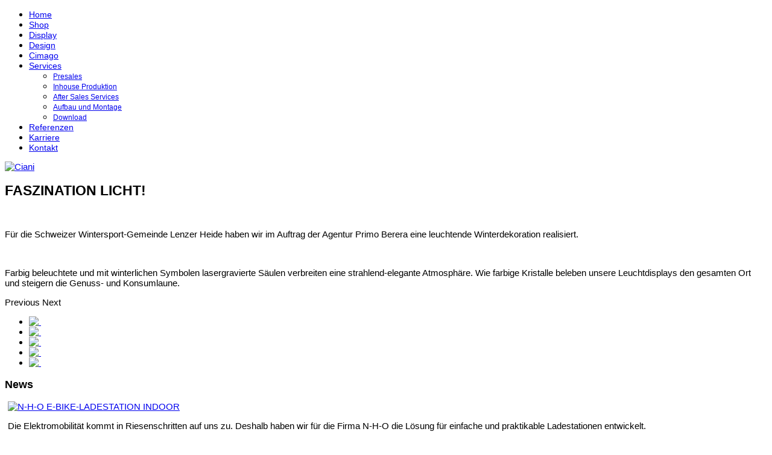

--- FILE ---
content_type: text/html; charset=utf-8
request_url: https://ciani.de/index.php/after-sales-services/21-news/134-faszination-licht
body_size: 25645
content:

<!DOCTYPE html>
<html xmlns="http://www.w3.org/1999/xhtml" xml:lang="de-de" lang="de-de" >
<head>
  
	    
    <meta name="viewport" content="width=device-width, initial-scale=1.0"/>      
    <base href="https://ciani.de/index.php/after-sales-services/21-news/134-faszination-licht" />
	<meta http-equiv="content-type" content="text/html; charset=utf-8" />
	<meta name="keywords" content="Display, Design, Magnetwand, Shop, Cimago, Ciani, Cimago e, Ladenbau, Acryl, Kunststoff, Metall, Lasertechnik, Montage, Plastik, Digital Signage, Screen, Multi Media, Full Service, After Sales, Digitaldruck, POS, Point of Sale, Stoffdruck, Banner, Roll Up, Folie, Windsbach, Werbeaufsteller, Nürnberg, Leuchtreklame, Leuchtkasten, Aufsteller, Kundenstopper" />
	<meta name="generator" content="Joomla! - Open Source Content Management" />
	<title>FASZINATION LICHT!</title>
	<link href="/plugins/system/cookiehint/css/style.css" rel="stylesheet" type="text/css" media="all" />
	<link href="/templates/as002066/css/bootstrap.css" rel="stylesheet" type="text/css" />
	<link href="/templates/as002066/css/bootstrap.responsive.css" rel="stylesheet" type="text/css" />
	<link href="/templates/as002066/css/tmpl.default.css" rel="stylesheet" type="text/css" />
	<link href="/templates/as002066/css/media.1200.css" rel="stylesheet" type="text/css" />
	<link href="/templates/as002066/css/media.980.css" rel="stylesheet" type="text/css" />
	<link href="/templates/as002066/css/media.768.css" rel="stylesheet" type="text/css" />
	<link href="/templates/as002066/css/media.480.css" rel="stylesheet" type="text/css" />
	<link href="https://ciani.de/modules/mod_news_pro_gk4/interface/css/style.css" rel="stylesheet" type="text/css" />
	<link href="/modules/mod_responsivegallery/css/style_dark.css" rel="stylesheet" type="text/css" />
	<link href="/modules/mod_responsivegallery/css/elastislide_dark.css" rel="stylesheet" type="text/css" />
	<link href="https://ciani.de/modules/mod_as_menu/css/ext.default.css" rel="stylesheet" type="text/css" />
	<style type="text/css">
#redim-cookiehint{top: 0px; bottom: auto !important;}
	</style>
	<script type="application/json" class="joomla-script-options new">{"csrf.token":"8de4366412c0a750b32c2db4426efa33","system.paths":{"root":"","base":""}}</script>
	<script src="/media/jui/js/jquery.min.js?45bb8318b670f3b8ef8af9983338b7c6" type="text/javascript"></script>
	<script src="/media/jui/js/jquery-noconflict.js?45bb8318b670f3b8ef8af9983338b7c6" type="text/javascript"></script>
	<script src="/media/jui/js/jquery-migrate.min.js?45bb8318b670f3b8ef8af9983338b7c6" type="text/javascript"></script>
	<script src="/media/system/js/caption.js?45bb8318b670f3b8ef8af9983338b7c6" type="text/javascript"></script>
	<script src="/media/jui/js/bootstrap.js" type="text/javascript"></script>
	<script src="/templates/as002066/js/jquery.isotope.min.js" type="text/javascript"></script>
	<script src="/templates/as002066/js/touch.gallery.js" type="text/javascript"></script>
	<script src="/templates/as002066/js/scripts.js" type="text/javascript"></script>
	<script src="/media/system/js/mootools-core.js?45bb8318b670f3b8ef8af9983338b7c6" type="text/javascript"></script>
	<script src="/media/system/js/core.js?45bb8318b670f3b8ef8af9983338b7c6" type="text/javascript"></script>
	<script src="/media/system/js/mootools-more.js?45bb8318b670f3b8ef8af9983338b7c6" type="text/javascript"></script>
	<script src="https://ciani.de/modules/mod_news_pro_gk4/interface/scripts/engine.js" type="text/javascript"></script>
	<script src="/media/jui/js/bootstrap.min.js?45bb8318b670f3b8ef8af9983338b7c6" type="text/javascript"></script>
	<script src="/modules/mod_responsivegallery/js/gallery_NL.js" type="text/javascript"></script>
	<script src="/modules/mod_responsivegallery/js/jquery.tmpl.js" type="text/javascript"></script>
	<script src="/modules/mod_responsivegallery/js/jquery.easing.1.3.js" type="text/javascript"></script>
	<script src="/modules/mod_responsivegallery/js/jquery.elastislide.js" type="text/javascript"></script>
	<script src="https://ciani.de/modules/mod_as_menu/js/script.js" type="text/javascript"></script>
	<script src="https://ciani.de/modules/mod_as_menu/js/jquery.mobilemenu.js" type="text/javascript"></script>
	<script src="https://ciani.de/modules/mod_as_menu/js/jquery.hovermenu.js" type="text/javascript"></script>
	<script type="text/javascript">
jQuery(window).on('load',  function() {
				new JCaption('img.caption');
			});jQuery.noConflict()
	</script>


	
<!--[if lte IE 8]>

	<style type="text/css">
   		#slider-row
        {
        	display: none;
        } 
    </style>
    
	<script src="/templates/as002066/js/ie8/warning.js"></script>
	<script>window.onload=function(){e("/templates/as002066/js/ie8/")}</script>
<![endif]-->


<link href='http://fonts.googleapis.com/css?family=Open+Sans&subset=latin,greek,cyrillic' rel='stylesheet' type='text/css'><style type="text/css">

/***************************************************************************************/
/*
/*		Designed by 'AS Designing'
/*		Web: http://www.asdesigning.com
/*		Web: http://www.astemplates.com
/*		License: GNU/GPL
/*
/**************************************************************************************/

body
{
	font-family: 'Open Sans', Arial, serif !important;	font-size: 15px;	}


/**************************************************************************************/
/*   Forms																			  */


input,
button,
select,
textarea
{
	font-family: 'Open Sans', Arial, serif !important;}


/**************************************************************************************/
/*   Headings and Titles															  */


h1,
h2,
h3,
h4,
h5,
.item_title
{
    font-family: 'Open Sans', Arial, serif !important;}

h1
{
		}

h2
{
		}

h3
{
			
}

h4
{
			
}

h5
{
			
}



/**************************************************************************************/
/*   Header Row		  																  */


#header-row .logo,
#header-row .logo a,
#header-row .logo a:hover
{
	font-family: 'Open Sans', Arial, serif !important;	font-size: 64px;	font-style: normal;	font-weight: bold;	}

#header-row .logo span.slogan
{
	left: 5px;
	top: 0px;
	font-family: 'Open Sans', Arial, serif !important;	font-size: 16px;	font-style: normal;	font-weight: bold;		
}



</style>
    <link rel="stylesheet" href="/templates/as002066/css/ext.asmenu.css" type="text/css" />
    <link rel="stylesheet" href="/templates/as002066/css/ext.artslider.css" type="text/css" />
    <link rel="stylesheet" href="/templates/as002066/css/ext.phocagallery.css" type="text/css" />
    <link rel="stylesheet" href="/templates/as002066/css/style.custom.css" type="text/css" />
  
</head>

<body class="com_content view-article task- itemid-202 body__">
    
    <div id="top-row">
    	<div class="moduletable bg_general  span12"><div class="moduletable-wrapper">

<div class="mod-custom mod-custom__bg_general"  style="background-image: url(/images/sampledata/asimage/background/ciani-hintergrund-services.jpg)" >
	</div>
</div></div>
    </div>
    
    <div class="wrapper">
    
    	<div id="navigation-row">
        	<div class="row">
            	<div class="container"> 
                 	                        <div class="moduletable navigation  span12"><div class="moduletable-wrapper">

<style type="text/css">

#as-menu,
#as-menu ul.as-menu ul
{
	background-color: #;
	border-radius: 0px;
	
	}

#as-menu ul.as-menu > li > a,
#as-menu ul.as-menu > li > span
{
	font-size: 14px;
	2px;	font-family: 'Open Sans', Arial, serif !important;	color: #;
}

#as-menu ul.as-menu > li.active > a,
#as-menu ul.as-menu > li.asHover > a,
#as-menu ul.as-menu > li.current > a,
#as-menu ul.as-menu > li.active > span,
#as-menu ul.as-menu > li.asHover > span,
#as-menu ul.as-menu > li.current > span,
#as-menu ul.as-menu > li > a:hover,
#as-menu ul.as-menu > li > span:hover,
#as-menu ul.as-menu ul li a:hover,
#as-menu ul.as-menu ul li span:hover,
#as-menu ul.as-menu ul li.active > a,
#as-menu ul.as-menu ul li.asHover > a,
#as-menu ul.as-menu ul li.active > span,
#as-menu ul.as-menu ul li.asHover > span
{
	color: #;
}

#as-menu ul.as-menu ul
{
	width: 191px;
	-webkit-border-radius: 0px;
	-moz-border-radius: 0px;
	border-radius: 0px;	
	-webkit-border-bottom-right-radius: 0px;
	-moz-border-radius-bottomright: 0px;
	border-bottom-right-radius: 0px;
	-webkit-border-bottom-left-radius: 0px;
	-moz-border-radius-bottomleft: 0px;
	border-bottom-left-radius: 0px;
}

#as-menu ul.as-menu ul li a,
#as-menu ul.as-menu ul li span
{
	font-size: 12px;
	2px;	font-family: 'Open Sans', Arial, serif !important;	color: #;
}

#as-menu ul.as-menu li li:hover ul,
#as-menu ul.as-menu li li.asHover ul,
#as-menu ul.as-menu li li li:hover ul,
#as-menu ul.as-menu li li li.asHover ul
{
	left: 191px;
}


</style>
<!--[if (gt IE 9)|!(IE)]><!-->
<script type="text/javascript">
    jQuery(function(){
        jQuery('.as-menu').mobileMenu({});
    })
</script>
<!--<![endif]-->


<div id="as-menu" class="menu-wrapper">
	
    <ul class="as-menu "  >
    
    <li class="item-211"><a class="home"  href="/index.php/home-style-2" >Home</a></li><li class="item-247"><a  href="/index.php/shop" >Shop</a></li><li class="item-248"><a  href="/index.php/display" >Display</a></li><li class="item-269"><a  href="/index.php/design" >Design</a></li><li class="item-249"><a  href="/index.php/cimago" >Cimago</a></li><li class="item-111 deeper parent"><a  href="/index.php/services" >Services</a><ul><li class="item-250"><a  href="/index.php/presales" >Presales</a></li><li class="item-251"><a  href="/index.php/inhouse-produktion" >Inhouse Produktion</a></li><li class="item-252 active"><a  href="/index.php/after-sales-services" >After Sales Services</a></li><li class="item-253"><a  href="/index.php/aufbau-und-montage" >Aufbau und Montage</a></li><li class="item-273"><a  href="/index.php/download" >Download</a></li></ul></li><li class="item-268"><a  href="/index.php/referenzen" >Referenzen</a></li><li class="item-277"><a  href="/index.php/karriere" >Karriere</a></li><li class="item-117"><a  href="/index.php/contacts" >Kontakt</a></li>    </ul>
</div>


<script type="text/javascript">
	jQuery(function(){
		jQuery('ul.as-menu').asmenu({
			hoverClass:    'asHover',         
		    pathClass:     'overideThisToUse',
		    pathLevels:    1,    
		    delay:         500, 
		    speed:         'normal',   
		    autoArrows:    false, 
		    dropShadows:   true, 
		    disableHI:     false, 
		    onInit:        function(){},
		    onBeforeShow:  function(){},
		    onShow:        function(){},
		    onHide:        function(){}
		});
	});
</script></div></div>
                       	
                 </div>
              </div>
        </div>
    
        <!-- HEADER ~~~~~~~~~~~~~~~~~~~~~~~~~~~~~~~~~~~~~~~~~~~~~~~~~~~~~~~~~~~~~~~~~~~~~~~~~~~~~~~~  -->    
        <div class="header">
        	<div class="header-wrapper">                    
                <div id="header-row">
                    <div class="row">
                        <div class="container">        
                              <div id="logo" class="span12">
                                                                    <a href="/">
                                      <img src="/templates/as002066/images/logo.png" alt="Ciani" />
                                  </a>
                                                              
                              </div>
                         </div>
                     </div>
            	</div>				                
            </div>
        </div>
    	    	<div id="main-container">
    
			        
                        <!-- END OF HEADER ~~~~~~~~~~~~~~~~~~~~~~~~~~~~~~~~~~~~~~~~~~~~~~~~~~~~~~~~~~~~~~~~~~~~~~~~~~~~~~~~~~~~~~ -->        
        
            <!-- CONTENT ~~~~~~~~~~~~~~~~~~~~~~~~~~~~~~~~~~~~~~~~~~~~~~~~~~~~~~~~~~~~~~~~~~~~~~~~~~~~~~~~~~~~~~~~~~~~ -->
            <div id="content-row">
                <div class="container">
                    <div class="content-inner row">
                    
                        
                        <!-- COLUMN LEFT ~~~~~~~~~~~~~~~~~~~~~~~~~~~~~~~~~~~~~~~~~~~~~~~~~~~~~~~~~~~~~~~~~~~~~~~~~~~~~~~~~ -->
                                                <!-- END OF COlUMN LEFT ~~~~~~~~~~~~~~~~~~~~~~~~~~~~~~~~~~~~~~~~~~~~~~~~~~~~~~~~~~~~~~~~~~~~~~~~~~ -->
                                
                        <!-- COLUMN MAIN ~~~~~~~~~~~~~~~~~~~~~~~~~~~~~~~~~~~~~~~~~~~~~~~~~~~~~~~~~~~~~~~~~~~~~~~~~~~~~~~~~ -->                
                        <div id="component" class="span12">
                    
                                                                    
                                                    
                            <div id="system-message-container">
	</div>

                            <div class="page-item page-item__">

					

		<div class="item_header">
		<h2 class="item_title">
										FASZINATION LICHT!					</h2>
	</div>
	
				<div class="item_img img-full img-full__none item-image"> <img
	 src="/images/sampledata/asimage/news/News-lenzerheide-2b.jpg" alt=""/> 
	</div>
		
		
			
	

		
	<div class="item_fulltext"><p>Für die Schweizer Wintersport-Gemeinde Lenzer Heide haben wir im Auftrag der Agentur Primo Berera eine leuchtende Winterdekoration realisiert.</p>
 
<p><img src="/images/sampledata/asimage/news/News-lenzerheide-2a.jpg" alt="" /></p>
<p>Farbig beleuchtete und mit winterlichen Symbolen lasergravierte Säulen verbreiten eine strahlend-elegante Atmosphäre. Wie farbige Kristalle beleben unsere Leuchtdisplays den gesamten Ort und steigern die Genuss- und Konsumlaune.</p></div>

	
						 </div>

                        
                                                        <div id="content-row-3" class="row">
                                <div class="content-row-3">
                                    <div class="moduletable  "><div class="moduletable-wrapper">
		
				<style type="text/css">
				.rg-image img{
					max-height: !important;
					max-width: !important;
				} 
			</style>
		<noscript>
			<style type="text/css">
				.es-carousel224 ul{
					display:block;
				} 
			</style>
		</noscript>
		<script id="img-wrapper-tmpl" type="text/x-jquery-tmpl">	
			<div class="rg-image-wrapper">
				{{if itemsCount > 1}}
					<div class="rg-image-nav">
						<a href="#" class="rg-image-nav-prev">Previous Image</a>
						<a href="#" class="rg-image-nav-next">Next Image</a>
					</div>
				{{/if}}
				<div class="rg-image"></div>
				<div class="rg-loading"></div>
				<div class="rg-caption-wrapper">
					<div class="rg-caption" style="display:none;">
						<p></p>
					</div>
				</div>
			</div>
		</script>
			<div class="contentText" style="margin-top:0px">
		<script type="text/javascript">
			jQuery(function(){
				jQuery('#rg-gallery224').rgallery({
					module: 224,
					position: 'above',
					mode: 'fullview'
				});
			});
		</script>
				<div id="rg-gallery224" class="rg-gallery">
															<div class="rg-thumbs">
						<div class="es-carousel-wrapper">
							<div class="es-nav">
								<span class="es-nav-prev">Previous</span>
								<span class="es-nav-next">Next</span>
							</div>
							<div class="es-carousel">
		<style>.es-carouse224 ul li a img{
			width: 48px;
			height: 48px;			
			}
		</style>	
	<div id="gallery">		
	<ul>
		
			<li>					
				<a href="#"><img src="https://ciani.de/images/sampledata/galerie_aftersales/02-After-Sales-Services.jpg" style="height:48px; width:48px; margin-top:-30px;" data-large="https://ciani.de/images/sampledata/galerie_aftersales/02-After-Sales-Services.jpg" alt=" " data-description=" &nbsp;" data-href="https://ciani.de/images/sampledata/galerie_aftersales/02-After-Sales-Services.jpg" />
				</a>
			</li>		
		
			<li>					
				<a href="#"><img src="https://ciani.de/images/sampledata/galerie_aftersales/04-After-Sales-Services.jpg" style="height:48px; width:48px; margin-top:-30px;" data-large="https://ciani.de/images/sampledata/galerie_aftersales/04-After-Sales-Services.jpg" alt=" " data-description=" &nbsp;" data-href="https://ciani.de/images/sampledata/galerie_aftersales/04-After-Sales-Services.jpg" />
				</a>
			</li>		
		
			<li>					
				<a href="#"><img src="https://ciani.de/images/sampledata/galerie_aftersales/05-After-Sales-Services.jpg" style="height:48px; width:48px; margin-top:-30px;" data-large="https://ciani.de/images/sampledata/galerie_aftersales/05-After-Sales-Services.jpg" alt=" " data-description=" &nbsp;" data-href="https://ciani.de/images/sampledata/galerie_aftersales/05-After-Sales-Services.jpg" />
				</a>
			</li>		
		
			<li>					
				<a href="#"><img src="https://ciani.de/images/sampledata/galerie_aftersales/08-After-Sales-Services.jpg" style="height:48px; width:48px; margin-top:-30px;" data-large="https://ciani.de/images/sampledata/galerie_aftersales/08-After-Sales-Services.jpg" alt=" " data-description=" &nbsp;" data-href="https://ciani.de/images/sampledata/galerie_aftersales/08-After-Sales-Services.jpg" />
				</a>
			</li>		
		
			<li>					
				<a href="#"><img src="https://ciani.de/images/sampledata/galerie_aftersales/01-After-Sales-Services.jpg" style="height:48px; width:48px; margin-top:-30px;" data-large="https://ciani.de/images/sampledata/galerie_aftersales/01-After-Sales-Services.jpg" alt=" " data-description=" &nbsp;" data-href="https://ciani.de/images/sampledata/galerie_aftersales/01-After-Sales-Services.jpg" />
				</a>
			</li>		
		</ul>
	</div>
							</div>
						</div>
					</div>
				</div>			
			
		</div></div>
                                </div>
                            </div>
                                                        
                        </div>
                        <!-- END OF COLUMN MAIN ~~~~~~~~~~~~~~~~~~~~~~~~~~~~~~~~~~~~~~~~~~~~~~~~~~~~~~~~~~~~~~~~~~~~~~~~~~~~~~~~ -->
        
                        <!-- COLUMN RIGHT ~~~~~~~~~~~~~~~~~~~~~~~~~~~~~~~~~~~~~~~~~~~~~~~~~~~~~~~~~~~~~~~~~~~~~~~~~~~~~~~~~~ -->                    
                                                <!-- END OF COLUMN RIGHT ~~~~~~~~~~~~~~~~~~~~~~~~~~~~~~~~~~~~~~~~~~~~~~~~~~~~~~~~~~~~~~~~~~~~~~~~~~ -->
                    </div>
                </div>
            </div>
                    
                        
                    
                    
            
        </div>

	</div>

    <!-- FOOTER ~~~~~~~~~~~~~~~~~~~~~~~~~~~~~~~~~~~~~~~~~~~~~~~~~~~~~~~~~~~~~~~~~~~~~~~~~~~~~~~~~~~~~~~~~~~~ -->
    <div id="footer">
    	<div class="footer-wrapper">
			            <div id="footer-row">
                <div class="container">
                    <div class="row">
                                                <div class="footer-row-1">
                            <div class="moduletable review  span12"><div class="moduletable-wrapper"><h3 class="module_title ">News</h3>	<div class="nspMain autoanim nspFs100" id="nsp-nsp_166" style="width:100%;" data-direction="ltr">
					<div class="nspArts bottom" style="width:100%;">
								
				<div class="nspArtScroll1">
					<div class="nspArtScroll2 nspPages10">
																	<div class="nspArtPage nspCol10">
																				<div class="nspArt nspCol2" style="padding:0px 0px 0px 5px;clear:both;">
								<a href="/index.php/after-sales-services/21-news/137-n-h-o-e-bike-ladestation-indoor" class="nspImageWrapper tleft fleft gkResponsive" style="margin:5px 35px 20px 0;"><img class="nspImage tleft fleft gkResponsive" src="https://ciani.de/images/sampledata/asimage/news/News-kleines-Bild-240x180-ladestation-ebike-1.jpg" alt="N-H-O E-BIKE-LADESTATION INDOOR"   /></a><p class="nspText tleft fleft"><p>Die Elektromobilität kommt in Riesenschritten auf uns zu. Deshalb haben wir für die Firma N-H-O die Lösung für einfache und praktikable Ladestationen entwickelt.</p>
</p>							</div>
																															<div class="nspArt nspCol2" style="padding:0px 0px 0px 5px;">
								<a href="/index.php/after-sales-services/21-news/136-n-h-o-ladestation-fu-r-handys" class="nspImageWrapper tleft fleft gkResponsive" style="margin:5px 35px 20px 0;"><img class="nspImage tleft fleft gkResponsive" src="https://ciani.de/images/sampledata/asimage/news/News-kleines-Bild-240x180-Ladestation-Handy-1.jpg" alt="N-H-O LADESTATION FÜR HANDYS"   /></a><p class="nspText tleft fleft"><p>Mit der Handy Ladestation bieten Sie Ihren Kunden oder Ihren Gästen einen besonderen Service. Sie werden sich mit Ihrem Unternehmen auffallend herausheben und Ihre Kunden nachhaltig beeindrucken.</p>
</p>							</div>
												</div>
						<div class="nspArtPage nspCol10">
																															<div class="nspArt nspCol2" style="padding:0px 0px 0px 5px;clear:both;">
								<a href="/index.php/after-sales-services/21-news/135-omni-vision-retail-concepts" class="nspImageWrapper tleft fleft gkResponsive" style="margin:5px 35px 20px 0;"><img class="nspImage tleft fleft gkResponsive" src="https://ciani.de/images/sampledata/asimage/news/News-kleines-Bild-240x180-omnivision-1.jpg" alt="OMNI VISION - RETAIL CONCEPTS"   /></a><p class="nspText tleft fleft"><p>Ein brandneues Verkaufskonzept für stationären und digitalen Handel geht auf Promotion-Tour.</p>
</p>							</div>
																															<div class="nspArt nspCol2" style="padding:0px 0px 0px 5px;">
								<a href="/index.php/after-sales-services/21-news/134-faszination-licht" class="nspImageWrapper tleft fleft gkResponsive" style="margin:5px 35px 20px 0;"><img class="nspImage tleft fleft gkResponsive" src="https://ciani.de/images/sampledata/asimage/news/News-kleines-Bild-240x180-lenzerheide.jpg" alt="FASZINATION LICHT!"   /></a><p class="nspText tleft fleft"><p>Für die Schweizer Wintersport-Gemeinde Lenzer Heide haben wir im Auftrag der Agentur Primo Berera eine leuchtende Winterdekoration realisiert.</p>
</p>							</div>
												</div>
						<div class="nspArtPage nspCol10">
																															<div class="nspArt nspCol2" style="padding:0px 0px 0px 5px;clear:both;">
								<a href="/index.php/after-sales-services/21-news/133-mobiler-marktstand-fu-r-shopping-mall" class="nspImageWrapper tleft fleft gkResponsive" style="margin:5px 35px 20px 0;"><img class="nspImage tleft fleft gkResponsive" src="https://ciani.de/images/sampledata/asimage/news/News-kleines-Bild-240x180-marktstand.jpg" alt="MOBILER MARKTSTAND FÜR SHOPPING MALL"   /></a><p class="nspText tleft fleft"><p>Das Brücken-Einkaufszentrum in Ansbach ist Erlebnis-Shopping für einen großen Einzugsbereich.</p>
</p>							</div>
												</div>
																</div>
				</div>	
			</div>
					</div>

<script type="text/javascript">
//<![CDATA[
try {$Gavick;}catch(e){$Gavick = {};};
$Gavick["nsp-nsp_166"] = {
	"animation_speed": 400,
	"animation_interval": 5000,
	"animation_function": Fx.Transitions.Expo.easeIn,
	"news_column": 2,
	"news_rows": 1,
	"links_columns_amount": 1,
	"links_amount": 1,
	"counter_text": '<strong>Page:</strong>'
};
//]]>
</script>	</div></div>
                        </div>
                                                                        
                    </div>
                </div>
            </div>
                            
            <div id="copyright-row">
                <div class="container">
                    <div id="trademark">
                        Copyright &copy; 2026 Ciani                        	
                    </div>
                    <div id="copyright-menu" class="row">
                                            <div class="moduletable  "><div class="moduletable-wrapper"><div class="mod-menu">
	<ul class="nav menu ">
	<li class="item-271"><a href="/index.php/agb" >AGB</a></li><li class="item-270"><span class="separator">|</span>
</li><li class="item-121"><a href="/index.php/rechtliche-hinweise" >Rechtliche Hinweise</a></li><li class="item-178"><span class="separator">|</span>
</li><li class="item-122"><a href="/index.php/impressum" >Impressum</a></li><li class="item-245"><span class="separator">|</span>
</li><li class="item-246"><a href="/index.php/haftungsausschluss" >Haftungsausschluss</a></li><li class="item-298"><span class="separator">|</span>
</li><li class="item-297"><a href="/index.php/datenschutz" >Datenschutz</a></li></ul>
</div>
</div></div>
                    	
                    </div>
                </div>
            </div>
		</div>
    </div>
	<!-- END OF FOOTER ~~~~~~~~~~~~~~~~~~~~~~~~~~~~~~~~~~~~~~~~~~~~~~~~~~~~~~~~~~~~~~~~~~~~~~~~~~~~~~~~~~~~~~~~~~~~ -->    
    
        <div id="back-top">
    	<a href="#"><span></span></a>
    </div>
        
        
            
    

<div id="redim-cookiehint">  <div class="cookiecontent">  Cookies erleichtern die Bereitstellung unserer Dienste. Mit der Nutzung unserer Dienste erklären Sie sich damit einverstanden, dass wir Cookies verwenden. </div>  <div class="cookiebuttons">   <a id="cookiehintsubmit" rel="nofollow" href="https://ciani.de/index.php/after-sales-services/21-news/134-faszination-licht?rCH=2" class="btn">Ok</a>    </div>  <div class="clr"></div> </div>   <script type="text/javascript"> function cookiehintfadeOut(el){  el.style.opacity = 1;   (function fade() {   if ((el.style.opacity -= .1) < 0) {    el.style.display = "none";   } else {    requestAnimationFrame(fade);   }  })(); }    window.addEventListener('load',  function () {  document.getElementById('cookiehintsubmit').addEventListener('click', function (e) {   e.preventDefault();   document.cookie = 'reDimCookieHint=1; expires=Fri, 22 Jan 2027 23:59:59 GMT;57; path=/';   cookiehintfadeOut(document.getElementById('redim-cookiehint'));   return false;  },false);   } ); </script>  
</body>
</html>
